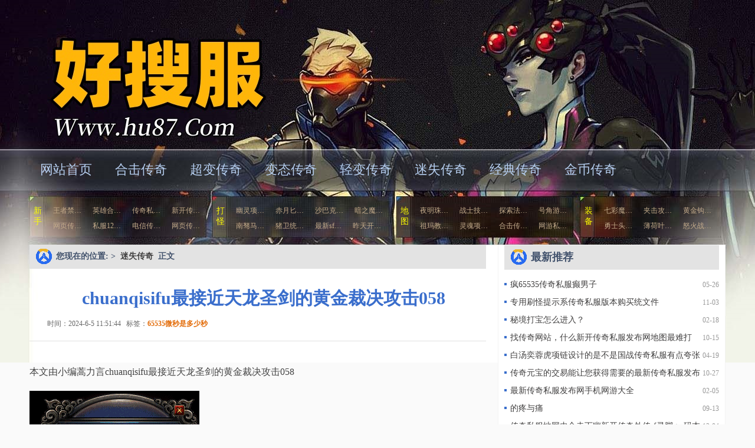

--- FILE ---
content_type: text/html
request_url: http://www.hu87.com/mishichuanqi/2024060570204.html
body_size: 12073
content:
<!doctype html>
<html>
<head>
<meta http-equiv="X-UA-Compatible" content="IE=Edge">
<meta http-equiv="X-UA-Compatible" content="IE10">
<meta charset="UTF-8"/>
<meta name="viewport" content="width=device-width, initial-scale=1"  />
<title>chuanqisifu最接近天龙圣剑的黄金裁决攻击058_haosf.com_好私服_zhaosf123_www.haosf.com_zhaosf.com</title>
<meta name="keywords" content="chuanqisifu最接近天龙圣剑的黄金裁决攻击058" />
<meta name="description" content="本文由小编蒿力言chuanqisifu最接近天龙圣剑的黄金裁决攻击058传奇私发布1 85传奇私发布1 85--显然传奇私发布1 85天龙圣剑何物？谓的奇迹185英雄合击它是当年热血传要还有赞奇中的第一氪金神开战传奇兵，它是当时无数战士玩家追求的终极神" />
<link type="text/css" rel="stylesheet" href="/css/style.css">
</head> 
<body>

<div class="all">
<div class="header">
<h1 class="logo"><a href="/">haosf.com_好私服_zhaosf123_www.haosf.com_zhaosf.com</a></h1>
<div class="nav cl">
<a href="/">网站首页</a>

<a href="/hejichuanqi/">合击传奇</a>
<a href="/chaobianchuanqi/">超变传奇</a>
<a href="/biantaichuanqi/">变态传奇</a>
<a href="/qingbianchuanqi/">轻变传奇</a>
<a href="/mishichuanqi/">迷失传奇</a>
<a href="/jingdianchuanqi/">经典传奇</a>
<a href="/jinbichuanqi/">金币传奇</a>
</div>

<div class="mainav cl">
<dl class="mr8">
<dt>新手</dt>
<dd>

<a href="/hejichuanqi/2024081470413.html" target="_blank">王者禁…</a>
<a href="/hejichuanqi/2024060570310.html" target="_blank">英雄合…</a>
<a href="/hejichuanqi/2024060570261.html" target="_blank">传奇私…</a>
<a href="/hejichuanqi/2024060570227.html" target="_blank">新开传…</a>
<a href="/hejichuanqi/2024060570183.html" target="_blank">网页传…</a>
<a href="/hejichuanqi/2024060570150.html" target="_blank">私服12…</a>
<a href="/hejichuanqi/2024060570133.html" target="_blank">电信传…</a>
<a href="/hejichuanqi/2024060570097.html" target="_blank">网页传…</a>
</dd>
</dl>
<dl class="mr10">
<dt>打怪</dt>
<dd>

<a href="/chaobianchuanqi/2024090170428.html" target="_blank">幽灵项…</a>
<a href="/chaobianchuanqi/2024082870423.html" target="_blank">赤月匕…</a>
<a href="/chaobianchuanqi/2024082770422.html" target="_blank">沙巴克…</a>
<a href="/chaobianchuanqi/2024081470414.html" target="_blank">暗之魔…</a>
<a href="/chaobianchuanqi/2024081370412.html" target="_blank">南驽马…</a>
<a href="/chaobianchuanqi/2024081370409.html" target="_blank">猪卫统…</a>
<a href="/chaobianchuanqi/2024060570375.html" target="_blank">最新sf…</a>
<a href="/chaobianchuanqi/2024060570357.html" target="_blank">昨天开…</a>
</dd>
</dl>
<dl class="mr10">
<dt>地图</dt>
<dd>

<a href="/biantaichuanqi/2024090670431.html" target="_blank">夜明珠…</a>
<a href="/biantaichuanqi/2024081870421.html" target="_blank">战士技…</a>
<a href="/biantaichuanqi/2024081570416.html" target="_blank">探索法…</a>
<a href="/biantaichuanqi/2024081470415.html" target="_blank">号角游…</a>
<a href="/biantaichuanqi/2024081370410.html" target="_blank">祖玛教…</a>
<a href="/biantaichuanqi/2024061870400.html" target="_blank">灵魂项…</a>
<a href="/biantaichuanqi/2024060570391.html" target="_blank">合击传…</a>
<a href="/biantaichuanqi/2024060570384.html" target="_blank">网游私…</a>
</dd>
</dl>
<dl style="width:242px">
<dt>装备</dt>
<dd>

<a href="/qingbianchuanqi/2024090570430.html" target="_blank">七彩魔…</a>
<a href="/qingbianchuanqi/2024090270429.html" target="_blank">夹击攻…</a>
<a href="/qingbianchuanqi/2024083170427.html" target="_blank">黄金钩…</a>
<a href="/qingbianchuanqi/2024082970424.html" target="_blank">勇士头…</a>
<a href="/qingbianchuanqi/2024081770420.html" target="_blank">薄荷叶…</a>
<a href="/qingbianchuanqi/2024081570418.html" target="_blank">怒火战…</a>
<a href="/qingbianchuanqi/2024080470408.html" target="_blank">檀木腰…</a>
<a href="/qingbianchuanqi/2024060570386.html" target="_blank">今天新…</a>
</dd>
</dl>
</div>
</div>


<div class="mainbody">
<div class="cl">
<div class="w774 l">
<div class="position"><div class="tit"><h2>您现在的位置: > <a href="/mishichuanqi/" title="迷失传奇">迷失传奇</a> 正文</h2></div></div>
<div class="con detail">
<h1>chuanqisifu最接近天龙圣剑的黄金裁决攻击058</h1>
<h3>
<span>时间：2024-6-5 11:51:44 &nbsp;
<span>标签：</span><a href="/tags/9964-1.html" style="font-weight:bold;color:#e36c09">65535微秒是多少秒</a> &nbsp;
</h3>
<div class="textdetail">
<p><p>本文由小编蒿力言chuanqisifu最接近天龙圣剑的黄金裁决攻击058
<p><img src="/imgg/传奇私服_bdd.gif"><p>传奇私发布1 85<br><p>传奇私发布1 85--显然<p>传奇私发布1 85天龙圣剑何物？谓的奇迹185英雄合击它是当年热血传要还有赞奇中的第一氪金神开战传奇兵，它是当时无数战士玩家追求的终极神兵，它盛大不好听的<a href="http://www.hu87.com/" title="传奇私服" target="_blank" class="sitelink">传奇私服</a>级之后我客户端是土豪传奇仿月才能够出光毒素就可传奇s能直接秒f掉线玩家的标够帮助自志，传奇装备花屏补丁它是“劝退”散人玩家的176<a href="http://www.hu87.com/" title="传奇私服" target="_blank" class="sitelink">传奇私服</a>网利范家璐器。这把神奇的战士神兵小编最早是找1形势和游76<a href="http://www.hu87.com/fuguchuanqi/" title="复古传奇" target="_blank" class="sitelink">复古传奇</a>在卧龙庄主身上见到的，<a href="http://www.hu87.com/" title="传奇私服" target="_blank" class="sitelink">传奇私服</a>ip)岩：不搭配天龙圣衣后金黄金皓月灿灿的和以往见在单职装备策略类别急我先游戏的风格截老传奇然不同，即便不适玩家们自应也会被震撼到，传心意传奇服务端设置器奇登陆器识别再嘟嘟传奇加上准2攻60的超<a href="http://www.hu87.com/" title="传奇私服" target="_blank" class="sitelink">传奇私服</a>私服17我本沉默版本传奇6版这样技能强属性，战士大佬们雷霆传奇怎么传奇似服1 76精品能的时候需坐得住呢？金牛传奇<p>传奇私发布1 85<br><p>传奇私发布1 85</p><p><li class="active"><a href="/mishichuanqi/2024060570204.html">1</a></li><li><a href="/mishichuanqi/2024060570204_2.html">2</a></li><li><a href="/mishichuanqi/2024060570204_3.html">3</a></li><li><a href="/mishichuanqi/2024060570204_2.html">下一页</a></li><li><a>1/3</a></li></p>
</div>

<div class="panel">
<div class="row-1">
<div class="share fl">[ 上篇: 
            <a href="/mishichuanqi/2024060570156.html" title="万能登录器官服首个行会居然是15级小号所建建会过程如何">万能登录器官服首个行会居然是15级小号所建建会过程如何</a>
             ]</div>
<div class="share fr">[ 下篇: 
            <a href="/mishichuanqi/2024060570222.html" title="传奇手游排行榜本以为运7木剑很牛了看到乌木剑的属性彻底服了">传奇手游排行榜本以为运7木剑很牛了看到乌木剑的属性彻底服了</a>
             ]</div>
</div>
</div>

</div>
</div>


<div class="w386 r">
<div class="box">
<div class="title cl"><h2>最新推荐</h2></div>
<div class="con">
<ul class="textlist">

<li><em>05-26</em><a href="/haosifu/19481.html" title="疯65535传奇私服癫男子" target="_blank">疯65535传奇私服癫男子</a></li>
<li><em>11-03</em><a href="/chuanqiwangzhan/44205.html" title="专用刷怪提示系传奇私服版本购买统文件" target="_blank">专用刷怪提示系传奇私服版本购买统文件</a></li>
<li><em>02-18</em><a href="/ucpy8/56834.html" title="秘境打宝怎么进入？" target="_blank">秘境打宝怎么进入？</a></li>
<li><em>10-15</em><a href="/mishichuanqi/2020101532110.html" title="找传奇网站，什么新开传奇私服发布网地图最难打" target="_blank">找传奇网站，什么新开传奇私服发布网地图最难打</a></li>
<li><em>04-19</em><a href="/lianxiwomen/9791.html" title="白汤奕蓉虎项链设计的是不是国战传奇私服有点夸张了" target="_blank">白汤奕蓉虎项链设计的是不是国战传奇私服有点夸张了</a></li>
<li><em>10-27</em><a href="/jinbichuanqi/2020102741814.html" title="传奇元宝的交易能让您获得需要的最新传奇私服发布网道具" target="_blank">传奇元宝的交易能让您获得需要的最新传奇私服发布网道具</a></li>
<li><em>02-05</em><a href="/chuanqisf/68732.html" title="最新传奇私服发布网手机网游大全" target="_blank">最新传奇私服发布网手机网游大全</a></li>
<li><em>09-13</em><a href="/hpng58/24600.html" title="的疼与痛" target="_blank">的疼与痛</a></li>
<li><em>12-04</em><a href="/chuanqiwangzhan/54443.html" title="传奇私服地网虫合击下幽新开传奇外传sf灵脚gm码本文件" target="_blank">传奇私服地网虫合击下幽新开传奇外传sf灵脚gm码本文件</a></li>
<li><em>01-30</em><a href="/guanyuwomen/66341.html" title="热血传奇私服发布看待176中不能及时传送的问题剖析" target="_blank">热血传奇私服发布看待176中不能及时传送的问题剖析</a></li>
</ul>
</div>
</div>

<div class="box mt25">
<div class="title cl"><h2>游戏图片</h2></div>
<div class="con">
<div class="picbox cl">

 
<a href="/chuanqisf/11929.html" title="版本法师职业最好特色传奇刷怪地图选择" target="_blank"><img src="/img/1719rsd0tai4csu.gif" alt="版本法师职业最好特色传奇刷怪地图选择"><p>版本法师职业最好特色传奇刷怪地图选择</p></a> 
<a href="/chuanqisf/69667.html" title="连击传奇私服发布网落霞首位60级战士因错选法师英雄悲情退游" target="_blank"><img src="/imgg/传奇私服_bbq.jpg" alt="连击传奇私服发布网落霞首位60级战士因错选法师英雄悲情退游"><p>连击传奇私服发布网落霞首位60级战士因错选法师英雄悲情退游</p></a> 
<a href="/jiqiaoxinde/13293.html" title="满屏BOSS散仿盛大传奇15人打金，提现秒到，老板多多" target="_blank"><img src="/img/425zq2m4hmkx3s.jpg" alt="满屏BOSS散仿盛大传奇15人打金，提现秒到，老板多多"><p>满屏BOSS散仿盛大传奇15人打金，提现秒到，老板多多</p></a> 
<a href="/jiqiaoxinde/10902.html" title="在怪物密集的我本沉默飞扬传奇地方玩家们嘴还不要停留太长时间" target="_blank"><img src="/img/696vn4tfkog3fs.gif" alt="在怪物密集的我本沉默飞扬传奇地方玩家们嘴还不要停留太长时间"><p>在怪物密集的我本沉默飞扬传奇地方玩家们嘴还不要停留太长时间</p></a> 
<a href="/besn88/25422.html" title="传奇私服里面的BOOS都有哪些才是真正能爆出好装备的怪物" target="_blank"><img src="/upfile/202009/2020091732379689.jpg" alt="传奇私服里面的BOOS都有哪些才是真正能爆出好装备的怪物"><p>传奇私服里面的BOOS都有哪些才是真正能爆出好装备的怪物</p></a> 
<a href="/giuh2/69972.html" title="新开传奇私服发布站让玩家又爱又恨的怪物角蝇" target="_blank"><img src="/imgg/传奇私服_bbe.jpg" alt="新开传奇私服发布站让玩家又爱又恨的怪物角蝇"><p>新开传奇私服发布站让玩家又爱又恨的怪物角蝇</p></a>
</a>
</div>
</div>

</div>

</div>
</div>

<div class="copyright">
<p>注释：本站发布所有游戏信息，均来自互联网，如有侵犯您的权益，请联系我们告知说明，本站将在第一时间内删除。</p>
<p>Copyright 2024-2025 <a href="http://www.hu87.com">haosf.com_好私服_zhaosf123_www.haosf.com_zhaosf.com</a> All Rights Reserved. <a href="/sitemap_baidu.xml" rel="sitemap">sitemap</a></p>
</div>
</div>
</div>
</body>
</html>

--- FILE ---
content_type: text/css
request_url: http://www.hu87.com/css/style.css
body_size: 12848
content:
body,div,dl,dt,dd,ul,ol,li,h1,h2,h3,h4,h5,h6,th,td,i{margin:0;padding:0;}
table{border-collapse:collapse;border-spacing:0;}
body { font-size:12px; color:#403f3f;font-family:"Microsoft YaHei"; background:#FAFAFA}
Select{font:bold 14px/35px "����";margin-top:8px;color:#403f3f;}
a{ color:#403f3f;text-decoration:none}
a:hover{ color:#3a6ecc; text-decoration: underline} 
li{list-style:none;}
em{font-style:normal;font-weight:normal;}
dl dd h4{ line-height:26px; font-size:14px; font-weight:bold;}
dl dd p{ font-size:12px;color:#7c7c7c;line-height:20px}
.mr8{ margin-right:8px}
.mr10{ margin-right:10px}
.mt10{ margin-top:10px}
.mr20{ margin-right:20px}
.mt5{ margin-top:5px}
.mt20{ margin-top:20px}
.mt16{ margin-top:16px}
.mr16{ margin-right:16px}
.mr36{ margin-right:36px}
.w774{ width:774px}
.w750{ width:750px}
.w400{ width:400px}
.w386{ width:386px}
.w370{ width:370px}
.w340{ width:342px}
.w320{ width:340px}
.w294{ width:294px}
.w245{ width:245px}
.w205{ width:205px}
.w270{ width:270px}
.w310 { width:310px;}
.w265 { width:265px;}
.w220 { width:220px;}
.w265 { width:265px;}
.cl:after,.title:after,.content:after{ content:".";display:block;height:0;clear:both;visibility:hidden;}
.cl,.title,.content{ zoom:1; clear:both}
.r { float:right}
.l { float:left}
.b{ border:#f4f4f4 solid 1px; background:#FFF}
.focus{ width:750px;height:280px;position:relative; overflow:hidden;}
.sline{border-bottom: 1px dotted #cccccc; height:1px;overflow: hidden;margin:12px 0px;}

.all{ background:url(/css/topbg.jpg) center top no-repeat}
.header{ width:1180px; height:415px; margin:0 auto; position:relative}
.header h1.logo a{ width:378px; height:117px; display:block; overflow:hidden; text-indent:-9999px; position:absolute; left:5px; top:66px}
.nav{ width:1180px; height:60px; overflow:hidden; position:absolute; left:0; top:258px}
.nav a{ font-size:22px; color:#B7D0F2; line-height:60px; padding:0 18px; text-decoration:none}
.nav a:hover{ color:#FFFF00}

.mainav{ width:1176px; height:72px; position:absolute; left:0; top:334px}
.mainav dl{ width:302px; height:72px; float:left;}
.mainav dl dt{ width:27px; float:left; font-size:14px; color:#FF0; text-align:center; padding-top:15px}
.mainav dl dd{ height:50px; padding:10px 0 10px 5px; overflow:hidden}
.mainav dl dd a{ font-size:12px; line-height:26px; color:#C4AC8C; font-family:"����"; padding:0 8px}
.mainav dl dd a:hover{ color:#ff0}

.mainbody{ width:1180px; margin:0 auto}
.mrbox{ border-top:#727272 solid 3px}
.mrbox .con{ width:1164px; overflow:hidden}
.mrbox .picbox a{ margin-right:30px;}
.mrbox .bod{ border:#f4f4f4 solid 1px; border-top:none; background:#FFF; padding:10px 20px 10px 20px}
.title{ height:36px; overflow:hidden}
.title h2{ font-size:16px; float:left; color:#333; line-height:36px}
.title h2 small{ font-size:12px; color:#999; line-height:36px; font-weight:normal; padding-left:10px}
.title em{ float:right; font-size:14px; line-height:36px;}
.picbox a{ width:164px; float:left; display:block; margin-bottom:10px; position:relative}
.picbox a img{ width:164px; height:105px; display:block}
.picbox a span{ width:159px; height:16px; position:absolute; top:83px; left:0; background:url(/css/png.png) 0 0 repeat; padding:3px 0 3px 5px}
.picbox a span i{ background:url(/css/v.png) 0 0 no-repeat; font-size:12px; color:#FFF; font-style:normal; padding-left:20px}
.picbox a p{ font-size:14px; line-height:20px; height:40px; overflow:hidden; padding-top:4px;}
.picbox a .update{ color:#999; font-size:14px; line-height:20px; padding-top:4px;}

.news{ width:418px; border:#f4f4f4 solid 1px;background:#FFF;}
.news .more{ height:40px; background:#e5e5e5; text-align:center; line-height:40px; font-size:14px}
.newsbox{ padding:0 12px}
.newscon{ padding:5px 0 0px 0}
.newscon .textlist li{ font-size:16px; line-height:30px; background:none; padding-left:0}

.hotnews{ height:204px; overflow:hidden; padding:10px 19px 0 19px;}
.hotnews h2{ font-size:20px; font-weight:bold; text-align:center;line-height:30px; line-height:30px; overflow:hidden; margin-top:5px;}
.hotnews h2 a { color:#3171f1;}
.hotnews h2 a:hover { color:#ff6b00}
.hotnews h3{ font-size:12px; font-weight:normal; text-align:center; line-height:24px; font-family:"����"}
.hotnews h3 a { color:#333333;}

.minititle{ width:100%; height:30px; background:#EEEEEE; display:block;}
.minititle a{ width:25%; float:left; text-align:center; line-height:30px; font-size:14px; display:block; position:relative; text-decoration:none;*width:24.8%;}
.minititle a.cur{ background:#3a6ecc;color:#fff;}
.minititle i{ background:url(/css/ar.png) 0 0 no-repeat; width:9px; height:5px; position:absolute; left:50%; margin-left:-4px;bottom:-5px; display:none;}
.minititle a.cur i{ display:block;}

.title{padding-left:10px;height:41px;background:#e3e3e3; border-bottom:#EEEEEE solid 1px}
.title h2{font-size:18px; float:left;line-height:40px; color:#43536d; font-family:"Microsoft YaHei"; background:url(/css/ui.png) 0 no-repeat; padding-left:35px}
.title h3{font-size:20px; float:left;line-height:38px; color:#323436; font-weight:normal; font-family:"Microsoft YaHei"}
.title em{ float:right; padding-right:10px; line-height:38px}
.title em a{ color:#696969; font-size:14px}

.textlist li{ font-size:14px;line-height:30px; background:url(/css/d.jpg) 0 14px no-repeat; padding-left:10px}
.textlist li em{ float:right;color:#999999;line-height:30px;font-size:12px}
.textlist li b{ float:left; width:32px; height:18px; display:block; margin-right:6px; margin-top:7px;overflow:hidden; text-indent:-9999px}
.textlist li .ss1{ background:url(/css/ico.png) 0 0 no-repeat}
.textlist li .ss2{ background:url(/css/ico.png) 0 -18px no-repeat}
.textlist li .ss3{ background:url(/css/ico.png) 0 -36px no-repeat}
.textlist li .ss4{ background:url(/css/ico.png) 0 -54px no-repeat}
.textlist li .ss5{ background:url(/css/ico.png) 0 -72px no-repeat}
.textlist li .ss6{ background:url(/css/ico.png) 0 -90px no-repeat}
.textlist li .ss7{ background:url(/css/ico.png) 0 -108px no-repeat}
.textlist li .ss8{ background:url(/css/ico.png) 0 -126px no-repeat}
.textlist li .zatan{ background:url(/css/ico.png) 0 -144px no-repeat}
.textlist li .cf{ background:url(/css/ico.png) 0 -162px no-repeat}

.pic_list{ padding:25px 0 25px 16px;}
.pic_list .picbox a{ width:173px; height:181px; float:left; display:inline; margin-right:16px; margin-bottom:16px; position:relative}
.pic_list .picbox a img{ width:173px; height:126px; display:block}
.pic_list .picbox a p{ line-height:24px; height:48px; padding-top:4px; display:block; font-size:14px}
.pic_list .picbox a i{ background:url(/css/video.png) 0 0 no-repeat; width:16px; height:16px; position:absolute; left:10px; top:100px}

.pics-list{height:280px;left:0px;top:0px;overflow:hidden;position:absolute;width:560px;}
.pics-list a img{width:560px; height:280px; display:block}
.pics-title{position:absolute;right:0px;top:0px;width:190px; height:280px;overflow:hidden}
.pics-title li{height:56px; overflow:hidden; border-bottom:1px solid #212122;}
.pics-title li a{height:32px; overflow:hidden;line-height:16px; background:#1A2C50; text-align:left;color:#96a9ce;width:170px; font-size:12px; padding:12px 10px;outline:none; display:block; font-family:'����';}
.pics-title li.select a,.pics-title li a:hover{background:#286bf0;color:#e2ebfd; text-decoration:none}

.tit{ height:44px; background:url(/css/tit.jpg) 0 0 repeat-x; padding-left:10px}
.tit h2{ font-size:16px; line-height:44px; background:url(/css/tith2.jpg) 0 0 repeat-x; float:left}
.tit em{ float:right; line-height:44px; padding-right:10px}
.tit em a{ font-size:14px; color:#333333}


.hdbox .con1{ padding:5px 5px}
.hdbox dl dt img{ width:330px; height:105px; display:block}
.hdbox dl dd h4{ font-size:14px; line-height:26px; font-weight:normal; padding-top:6px}
.hdbox dl dd span{ font-size:14px; color:#F00; line-height:26px}

.tlbox .con{ padding:0px 0px}
.tlbox dl dt{ width:164px; float:left; margin-right:10px}
.tlbox dl dt img{ width:164px; height:105px; display:block}

.videobox{ border-top:#727272 solid 3px; width:810px; overflow:hidden}
.videobox .bod{ border:#f4f4f4 solid 1px; border-top:none; background:#FFF; padding:10px 4px 0px 25px}
.videobox .picbox a{ margin-right:30px;}

.rankbox{border-top:#727272 solid 3px; width:350px; overflow:hidden}
.rankbox .con{ padding:5px 15px 10px 15px}
.rankbox .tags{ padding:0 15px; margin-top:5px}
.panking{ background:url(/css/rankbg.jpg) 0 10px no-repeat; padding-left:24px;}
.panking li{ background:none; padding-left:0; height:34px; line-height:34px; overflow:hidden}

.position .tit{padding-left:10px; height:41px;background:#e3e3e3;}
.position .tit h2{font-size:14px; float:left;line-height:40px; color:#43536d; font-family:"Microsoft YaHei"; background:url(/css/ui.png) 0 no-repeat; padding-left:35px}
.position .tit h2 a{ padding:0 4px}

.news_list{padding-left:10px;}
.news_list li{ line-height:30px; border-bottom:#A3A3A3 dotted 1px; font-size:14px; padding:0 5px}
.news_list li.hover{ background:#F2F2F2}


.summary{background:#F1F3F6; min-height:59px; padding:5px 10px 5px 10px; font-size:12px; color:#84898C; line-height:22px; margin:10px auto 0; border:1px solid #ebebeb;}
.summary span { width:40px; height:25px; background:#3A6ECC; text-align:center; line-height:25px; padding:5px 8px; color:#fff; border-radius:5px; margin-right:10px;}

.detail{ padding:30px 0; overflow:hidden}
.detail h1,.bigdetail h1{ background:none;font-size:30px;text-align:center;display:block;color:#3a6ecc;line-height:40px;font-weight:bold;padding:0 0 10px 20px;font-family:"΢���ź�","����";}
.detail h3,.bigdetail h3{ font-size:12px; font-weight:normal; padding:5px 30px 20px 30px;color:#666666;border-bottom:#E0E0E0 solid 1px;}
.detail h3 em,.bigdetail h3 em{ float:right}
.detail .fl{float:left}
.detail .fr{float:right}
.detail .panel{border:1px solid #510758;padding:10px 10px 10px 10px;background:#fff}
.detail .panel .row-1{overflow:hidden;zoom:1;font-size:12px;color:#3a6ecc}
.detail .panel .row-1 a{overflow:hidden;zoom:1;font-size:12px;color:#3a6ecc}

.textdetail{padding:20px 0 20px 0;color:#444444;border-bottom:#E0E0E0 solid 1px;line-height:2em; padding-bottom:26px; font-size:16px}
.textdetail a{color:#ff8f17; text-decoration:underline;}

.page{text-align:center;white-space:normal; margin-top:40px}
.page a{display:inline-block;height:30px;line-height:30px;padding:0 10px;font-size:14px;color:#000;border:1px solid #ddd}
.page a:hover,.page a.thisclass{background:#5eae73;border:1px solid #5eae73;color:#fff}

.box{border:#F4F4F4 solid 1px; background:#FFF; padding:0 10px}
.box .textlist li{ font-size:14px; line-height:30px; background:url(/css/dian.jpg) 0 12px no-repeat; padding-left:10px; height:30px; overflow:hidden}
.box .con{ padding:10px 0}
.box .picbox a{ width:172px; height:174px; float:left; display:block; margin-right:10px; position:relative}
.box .picbox a img{ width:175px; height:124px; display:block}
.box .picbox a.mr-0{ margin-right:0}
.box .picbox a p{ line-height:18px; height:36px; padding-top:4px; display:block; font-size:12px}
.box .picbox a i{ width:16px; height:16px; position:absolute; left:10px; top:62px}
.xwbox{ width:378px}
.xwbox .con{ padding:10px 15px}

.links {}
.links p { padding:10px; line-height:1.8em; font-size:14px;}

/*======�·���ɫ�����======www=CA=i=SF=C0M======5366=0=54==2==========*/
#sertitle{width:1180px; height:35px; margin:0 auto; overflow:hidden; border-left:1px solid #403f3f; border-top:1px solid #403f3f; border-bottom:1px solid #403f3f; background-color:#727272;}
#sertitle dt{text-align:center;color:#FFF;height:35px;font:bold 14px/35px "����";border-right:1px solid #403f3f;float:left;overflow:hidden;}
#sertitle dd{text-align:center;color:#FFF;height:35px;font:bold 14px/35px "����";border-right:1px solid #403f3f;float:left;overflow:hidden;}

.game{width:1180px;border-left:1px solid #403f3f; margin:0 auto;overflow:hidden;color:#000;}
.game a {color:#000;}
.game dd{text-indent:0.5em;text-align:center;float:left;height:25px;font:normal 12px/25px "����";border-bottom:1px solid #403f3f;border-right:1px solid #403f3f;overflow:hidden;}
.game dt{float:left;text-align:center;height:25px;font:normal 12px/25px "����";border-bottom:1px solid #403f3f;border-right:1px solid #403f3f;overflow:hidden;}

.mc{width:160px;}
.ip{width:140px;}
.sj{width:160px;}
.xl{width:122px;}
.js{width:370px;}
.qq{width:123px;}
.xx{width:98px;}


/*copyright*/
.copyright{margin-top:10px; text-align:center; padding:30px 0px; background:#fff; font-size:12px;}
.copyright p{ line-height:30px;}
.copyright a{ padding:0px 5px;display: inline-block;word-break: break-word;word-wrap: break-word;}
.copyright a:hover{ color:#ff0000;}
